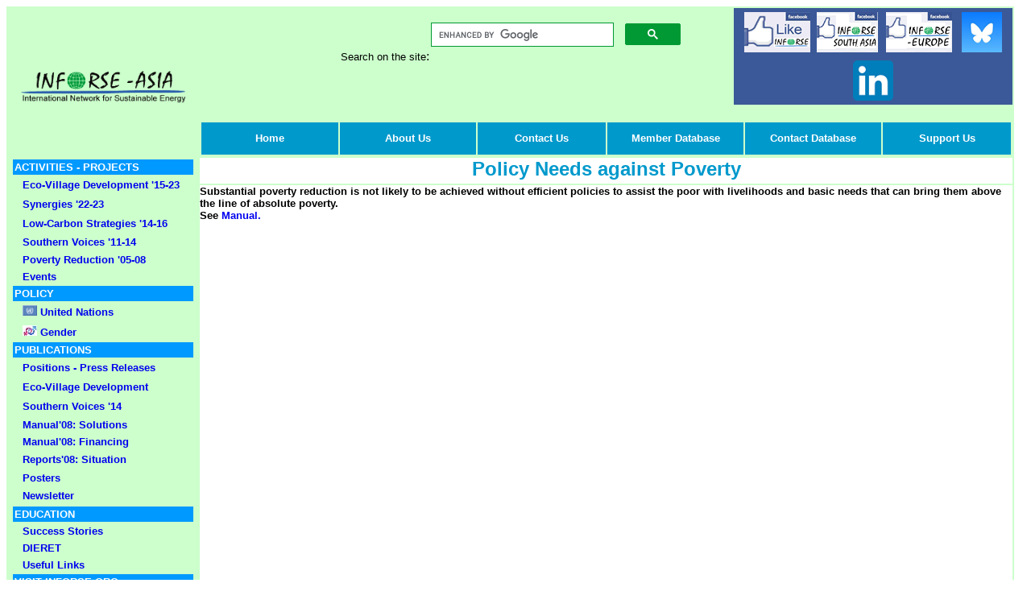

--- FILE ---
content_type: text/html
request_url: https://www.inforse.org/asia/P_policy_poverty.htm
body_size: 2043
content:
<html><!-- #BeginTemplate "/Templates/general.dwt" --><!-- DW6 -->
<head>
<!-- Google tag (gtag.js) -->
<script async src="https://www.googletagmanager.com/gtag/js?id=G-M5D9F1J50D"></script>
<script>
  window.dataLayer = window.dataLayer || [];
  function gtag(){dataLayer.push(arguments);}
  gtag('js', new Date());

  gtag('config', 'G-M5D9F1J50D');
</script>
<!-- #BeginEditable "doctitle" -->
<title>Policy Needs against Poverty</title>
<!-- #EndEditable --> 
<meta http-equiv="Content-Type" content="text/html; charset=iso-8859-1">
<STYLE>
A {text-decoration: none;}
A:Hover {text-decoration: underline;}
</STYLE>

</head>

<body bgcolor="#FFFFFF">
<table width="99%" height="717" border="0" cellpadding="0" cellspacing="2" bordercolor="#CCFFCC" bgcolor="#CCFFCC">
  <tr> 
    <td width="19%" rowspan="2" bordercolor="#CCFFCC" bgcolor="#CCFFCC"><p align="center"><font face="Verdana, Arial, Helvetica, sans-serif" size="2"><em><strong><font size="1" face="Arial"><br>
                <a href="index.htm"><img src="images/INFORSE_Asia_logo.png" width="204" height="42" border="0"></a> </font></strong></em></font></p>      
    <div align="center"></div>
    </td>
    <td width="23%" height="62" align="right" valign="middle" bordercolor="#CCFFCC" bgcolor="#CCFFCC"><div align="right"><font size="2" face="Arial, Helvetica, sans-serif">Search
    on the site</font>: </div>      </td>
    <td width="25%" align="left" valign="top" bordercolor="#CCFFCC" bgcolor="#CCFFCC"><br>      
      <!-- #BeginEditable "body" -->      <gcse:searchbox-only>
      <script>
  (function() {
    var cx = '016275953255290309583:s0f_jwctxto';
    var gcse = document.createElement('script');
    gcse.type = 'text/javascript';
    gcse.async = true;
    gcse.src = (document.location.protocol == 'https:' ? 'https:' : 'http:') +
        '//www.google.com/cse/cse.js?cx=' + cx;
    var s = document.getElementsByTagName('script')[0];
    s.parentNode.insertBefore(gcse, s);
  })();
      </script>
    </gcse:searchbox-only>
          <!-- #EndEditable --></td>
    <td width="5%" align="left" valign="top" bordercolor="#CCFFCC" bgcolor="#CCFFCC">&nbsp;</td>
    <td width="28%" align="left" valign="middle" bordercolor="#FFFFFF" bgcolor="#3B5998"><div align="center"><a href="https://www.facebook.com/INFORSE"><img src="images/facebook-like-inforse.gif" alt="Facebook INFORSE" width="82" height="50" vspace="5" border="0" align="absmiddle">&nbsp; </a><a href="https://www.facebook.com/INFORSE.SouthAsia/"> <img src="images/facebook-like-inforse-south-asia-s.gif" alt="Facebook INFORSE-Europe" width="82" height="50" vspace="5" border="0" align="absmiddle"></a>&nbsp;<a href="https://www.facebook.com/INFORSE.Europe"><img src="images/facebook-like-inforse-europe.gif" alt="Facebook INFORSE-Europe" width="82" height="50" vspace="5" border="0" align="absmiddle"></a>&nbsp;&nbsp; 
  <a href="https://bsky.app/profile/inforse.bsky.social" target="_blank"><img src="images/INFORSE_ASIA_bluesky_icon.png" alt="Bluesky INFORSE" width="50" height="50" vspace="5" border="0" align="absmiddle"></a><a href="https://www.linkedin.com/company/inforse" target="_blank"> <img src="images/INFORSE_ASIA_linkedin_icon.png" alt="LInedin INFORSE" width="50" height="50" vspace="5" border="0" align="absmiddle"></a> </div></td>
  </tr>
  <tr>
    <td height="59" colspan="4" align="left" valign="top"> &nbsp;<!-- #BeginLibraryItem "/Library/menu2.lbi" --><STYLE>
A {text-decoration: none;}
A:Hover {text-decoration: underline;}
</STYLE>
<table width="100%" border="0" cellspacing="2" cellpadding="2">
  <tr align="center" bgcolor="#0099CC">
    <td width="17%" height="40"><div align="center"><font color="#FFFFFF" size="2" face="Arial, Helvetica, sans-serif"><strong><a href="index.htm"><font color="#FFFFFF" size="2" face="Arial, Helvetica, sans-serif"><strong>Home</strong></font></a></strong></font></div>
    </td>
    <td width="17%" height="40"><strong><font color="#FFFFFF" size="2" face="Arial, Helvetica, sans-serif"><strong><a href="descript.htm"><font color="#FFFFFF" size="2" face="Arial, Helvetica, sans-serif"><strong>About
                  Us</strong></font></a></strong></font></strong></td>
    <td width="16%"><strong><font color="#FFFFFF" size="2" face="Arial, Helvetica, sans-serif"><strong><a href="contact.htm"><font color="#FFFFFF" size="2" face="Arial, Helvetica, sans-serif"><strong>Contact
            Us</strong></font></a></strong></font></strong></td>
    <td width="17%"><p><font color="#FFFFFF"><strong><font color="#FFFFFF" size="2" face="Arial, Helvetica, sans-serif"><strong><a href="membership.php3"><font color="#FFFFFF" size="2" face="Arial, Helvetica, sans-serif"><strong>Member
                      Database</strong></font></a></strong></font></strong></font></p>
    </td>
    <td width="17%"><strong><font color="#FFFFFF"><strong><font color="#FFFFFF" size="2" face="Arial, Helvetica, sans-serif"><strong><a href="contactlist.php3"><font color="#FFFFFF" size="2" face="Arial, Helvetica, sans-serif"><strong>Contact
            Database</strong></font></a></strong></font></strong></font></strong></td>
    <td width="16%"><font color="#FFFFFF"><strong><font color="#FFFFFF" size="2" face="Arial, Helvetica, sans-serif"><strong><a href="http://www.inforse.org/order_form.php3"><font color="#FFFFFF" size="2" face="Arial, Helvetica, sans-serif"><strong>Support
            Us</strong></font></a></strong></font></strong></font></td>
  </tr>
</table>
<!-- #EndLibraryItem --></td>
  </tr>
  <tr> 
    <td rowspan="2" align="center" valign="top"><!-- #BeginLibraryItem "/Library/menu1.lbi" --><STYLE>
A {text-decoration: none;}
A:Hover {text-decoration: underline;}
</STYLE>
<table width="97%" border="0" cellpadding="2" cellspacing="2" bordercolor="#CCFFCC" bgcolor="#CCFFCC">
  <tr>
    <td colspan="2" bgcolor="#0099FF"><strong><font color="#FFFFFF" size="2" face="Arial, Helvetica, sans-serif">ACTIVITIES
          - PROJECTS</font></strong></td>
  </tr>
  <tr>
    <td height="20" bgcolor="#CCFFCC">&nbsp;</td>
    <td bgcolor="#CCFFCC"><font size="2" face="Arial, Helvetica, sans-serif"><strong><a href="EVD.htm">Eco-Village
            Development '15-23</a></strong></font></td>
  </tr>
  <tr>
    <td height="20" bgcolor="#CCFFCC">&nbsp;</td>
    <td bgcolor="#CCFFCC"><font size="2" face="Arial, Helvetica, sans-serif"><strong><a href="Synergies.htm">Synergies
            '22-23</a></strong></font></td>
  </tr>
  <tr>
    <td height="20" bgcolor="#CCFFCC">&nbsp;</td>
    <td bgcolor="#CCFFCC"><font size="2" face="Arial, Helvetica, sans-serif"><strong><a href="Low-Carbon-Strategies.htm">Low-Carbon
            Strategies '14-16</a></strong></font></td>
  </tr>
  <tr>
    <td width="1%" height="20" bgcolor="#CCFFCC"><font size="2" face="Arial, Helvetica, sans-serif">&nbsp;</font></td>
    <td width="99%" bgcolor="#CCFFCC"><font size="2" face="Arial, Helvetica, sans-serif"><strong><a href="SouthernVoice.htm">Southern
    Voices '11-14</a></strong></font></td>
  </tr>
  <tr>
    <td bgcolor="#CCFFCC"><strong><font face="Arial"><a href="P_poverty_reduct_project.htm"><font size="2" face="Arial, Helvetica, sans-serif"> </font></a></font></strong></td>
    <td bgcolor="#CCFFCC"><strong><font face="Arial"><a href="P_poverty_reduct_project.htm"><font size="2" face="Arial, Helvetica, sans-serif">Poverty
    Reduction '05-08</font></a></font></strong></td>
  </tr>
  <tr>
    <td bgcolor="#CCFFCC"><font size="2" face="Arial, Helvetica, sans-serif">&nbsp;</font></td>
    <td bgcolor="#CCFFCC"><font size="2" face="Arial, Helvetica, sans-serif"><strong><a href="seminars_events.htm">Events</a></strong></font></td>
  </tr>
  <tr>
    <td colspan="2" bgcolor="#0099FF"><strong><font color="#FFFFFF" size="2" face="Arial, Helvetica, sans-serif">POLICY</font></strong></td>
  </tr>
  <tr bgcolor="#CCFFCC">
    <td height="23">&nbsp;</td>
    <td><font size="2" face="Arial, Helvetica, sans-serif"><strong><img src="images/un_flag.gif" width="18" height="13"> <a href="INFORSE_Asia_UN.htm">United
            Nations</a></strong></font></td>
  </tr>
  <tr bgcolor="#CCFFCC">
    <td>&nbsp;</td>
    <td><font size="2" face="Arial, Helvetica, sans-serif"><strong><img src="images/gender-logo.jpg" width="18" height="13"><a href="INFORSE_Asia_gender.htm"> Gender</a></strong></font></td>
  </tr>
  <tr>
    <td colspan="2" bgcolor="#0099FF"><strong><font color="#FFFFFF" size="2" face="Arial, Helvetica, sans-serif">PUBLICATIONS
</font></strong></td>
  </tr>
  <tr>
    <td bgcolor="#CCFFCC">&nbsp;</td>
    <td bgcolor="#CCFFCC"><font size="2" face="Arial, Helvetica, sans-serif"><strong>
            <a href="INFORSE-Asia_Press.htm">Positions - Press Releases</a></strong></font></td>
  </tr>
  <tr>
    <td bgcolor="#CCFFCC">&nbsp;</td>
    <td bgcolor="#CCFFCC"><font size="2" face="Arial, Helvetica, sans-serif"><strong><a href="Publications_EcoVillageDevelopment_SouthAsia.htm">Eco-Village
             Development</a></strong></font></td>
  </tr>
  <tr>
    <td bgcolor="#CCFFCC">&nbsp;</td>
    <td bgcolor="#CCFFCC"><font size="2" face="Arial, Helvetica, sans-serif"><strong><a href="SouthernVoice.htm">Southern
            Voices '14</a></strong></font></td>
  </tr>
  <tr>
    <td bgcolor="#CCFFCC"><font size="2" face="Arial, Helvetica, sans-serif">&nbsp;</font></td>
    <td bgcolor="#CCFFCC"><font size="2" face="Arial, Helvetica, sans-serif"><strong><a href="M_energy_solutions_poor.htm">Manual'08:
    Solutions</a></strong></font></td>
  </tr>
  <tr>
    <td bgcolor="#CCFFCC"><font size="2" face="Arial, Helvetica, sans-serif">&nbsp;</font></td>
    <td bgcolor="#CCFFCC"><font size="2" face="Arial, Helvetica, sans-serif"><strong><a href="P_financing.htm">Manual'08:
    Financing</a></strong></font></td>
  </tr>
  <tr>
    <td bgcolor="#CCFFCC">&nbsp;</td>
    <td bgcolor="#CCFFCC"><font size="2" face="Arial, Helvetica, sans-serif"><strong><a href="P_situation_South_Asia.htm">Reports'08:
            Situation</a></strong></font></td>
  </tr>
  <tr>
    <td bgcolor="#CCFFCC"><font size="2" face="Arial, Helvetica, sans-serif">&nbsp;</font></td>
    <td bgcolor="#CCFFCC"><font size="2" face="Arial, Helvetica, sans-serif"><strong><a href="P_policy_poverty.htm">    </a><a href="posters_energy_poverty.htm">Posters</a></strong></font></td>
  </tr>
  <tr>
    <td bgcolor="#CCFFCC">&nbsp;</td>
    <td bgcolor="#CCFFCC"><font size="2" face="Arial, Helvetica, sans-serif"><strong><a href="news.htm">Newsletter</a></strong></font></td>
  </tr>
  <tr>
    <td colspan="2" bgcolor="#0099FF"><strong><font color="#FFFFFF" size="2" face="Arial, Helvetica, sans-serif">EDUCATION</font></strong></td>
  </tr>
  <tr>
    <td bgcolor="#CCFFCC"><font size="2" face="Arial, Helvetica, sans-serif">&nbsp;</font></td>
    <td bgcolor="#CCFFCC"><font size="2" face="Arial, Helvetica, sans-serif"><strong><a href="P_successes_practices.htm">Success
    Stories</a></strong></font></td>
  </tr>
  <tr>
    <td bgcolor="#CCFFCC"><font size="2" face="Arial, Helvetica, sans-serif">&nbsp;</font></td>
    <td bordercolor="#00CCFF" bgcolor="#CCFFCC"><font size="2" face="Arial, Helvetica, sans-serif"><strong><a href="educat.htm">
            DIERET</a></strong></font></td>
  </tr>
  <tr>
    <td bgcolor="#CCFFCC"><font size="2" face="Arial, Helvetica, sans-serif">&nbsp;</font></td>
    <td bgcolor="#CCFFCC"><font size="2" face="Arial, Helvetica, sans-serif"><strong><a href="links.htm">Useful
    Links</a></strong></font></td>
  </tr>
  <tr bgcolor="#0099FF">
    <td colspan="2"><strong><a href="http://www.inforse.org"><font color="#FFFFFF" size="2" face="Arial, Helvetica, sans-serif"><strong>VISIT
    INFORSE.ORG</strong></font></a></strong></td>
  </tr>
</table>
<!-- #EndLibraryItem --></td>
    <td height="32" colspan="4" align="left" valign="top" bordercolor="#FFFFFF" bgcolor="#FFFFFF"><!-- #BeginEditable "title" -->
      <div align="center"><font color="#0066CC"><font color="#0099CC" size="+2" face="Arial, Helvetica, sans-serif"><strong>Policy
      Needs against Poverty</strong></font></font></div>
    <!-- #EndEditable --></td>
  </tr>
  <tr>
    <td colspan="4" align="left" valign="top" bordercolor="#FFFFFF" bgcolor="#FFFFFF"><!-- #BeginEditable "general_body" --><strong><font size="2" face="Arial">Substantial
          poverty reduction is not likely to be achieved without efficient policies
          to assist the poor with livelihoods and basic needs that can bring
    them above the line of absolute poverty.</font> <br>
    <font size="2" face="Arial">See <a href="M_energy_solutions_poor.htm">Manual.
    </a></font></strong><!-- #EndEditable --></td>
  </tr>
  <tr> 
    <td>&nbsp;</td>
    <td colspan="4" align="left" valign="top" bordercolor="#FFFFFF" bgcolor="#FFFFFF">&nbsp;</td>
  </tr>
</table>
</body>
<!-- #EndTemplate --></html>
